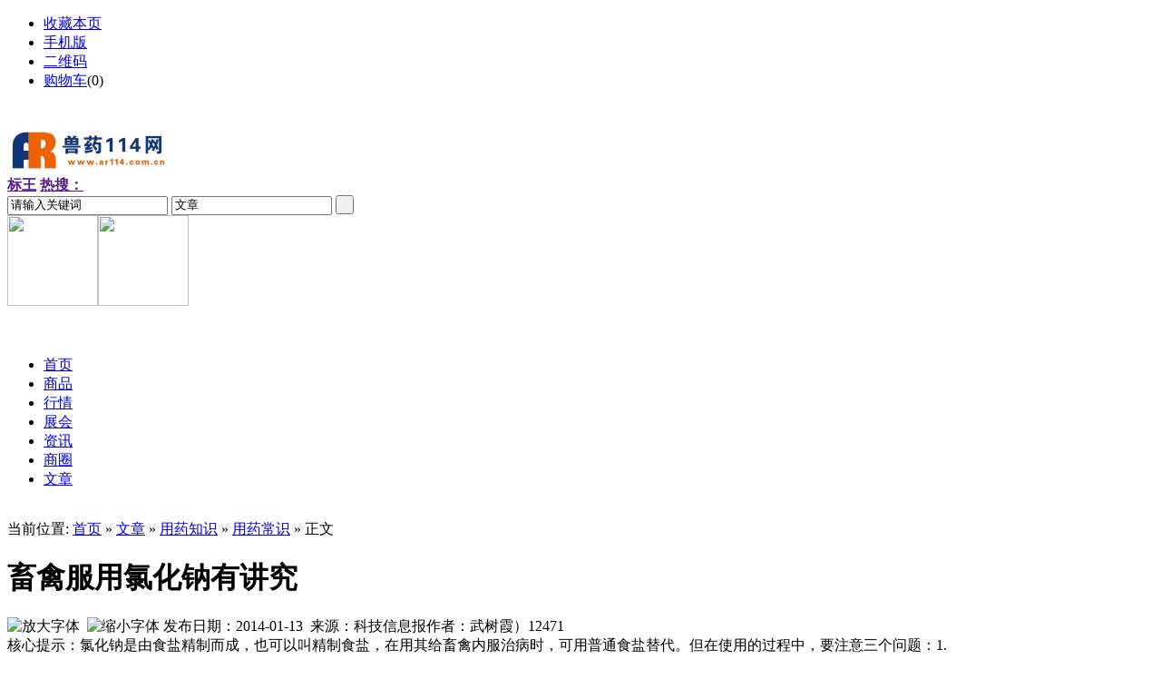

--- FILE ---
content_type: text/html;charset=UTF-8
request_url: http://www.ar114.com.cn/article/show-112775.html
body_size: 4534
content:
<!DOCTYPE html PUBLIC "-//W3C//DTD XHTML 1.0 Transitional//EN" "http://www.w3.org/TR/xhtml1/DTD/xhtml1-transitional.dtd">
<html xmlns="http://www.w3.org/1999/xhtml">
<head>
<meta http-equiv="Content-Type" content="text/html;charset=UTF-8"/>
<title>畜禽服用氯化钠有讲究_用药常识_用药知识_文章_兽药114网-禽药|猪药|水禽药|饲料添加剂|养殖设备</title>
<meta name="keywords" content="畜禽服用氯化钠有讲究,用药常识"/>
<meta name="description" content="氯化钠是由食盐精制而成，也可以叫精制食盐，在用其给畜禽内服治病时，可用普通食盐替代。但在使用的过程中，要注意三个问题：1."/>
<meta http-equiv="mobile-agent" content="format=html5;url=http://www.ar114.com.cn/mobile/index.php?moduleid=23&itemid=112775">
<meta name="author" content="softsrc.cn,coolapp.cc,coolapp.me,coolapp@qq.com" />
<meta http-equiv="X-UA-Compatible" content="IE=Edge,chrome=1"/>
<meta name="viewport" content="width=device-width, initial-scale=1.0, maximum-scale=1.0,minimum-scale=1.0,user-scalable=0" />
<link rel="shortcut icon" type="image/x-icon" href="/favicon.ico"/>
<link rel="bookmark" type="image/x-icon" href="/favicon.ico"/>
<link rel="archives" title="兽药114网-禽药|猪药|水禽药|饲料添加剂|养殖设备" href="http://www.ar114.com.cn/archiver/"/>
<link rel="stylesheet" type="text/css" href="http://www.ar114.com.cn/skin/ar114/style.css"/>
<link rel="stylesheet" type="text/css" href="http://www.ar114.com.cn/skin/ar114/article.css"/>
<link rel="stylesheet" type="text/css" href="/public/font-awesome-4.7.0/css/font-awesome.min.css"/>
<!--[if lte IE 6]>
<link rel="stylesheet" type="text/css" href="http://www.ar114.com.cn/skin/ar114/ie6.css"/>
<![endif]-->
<script type="text/javascript">window.onerror=function(){return true;}</script><script type="text/javascript" src="/lang/zh-cn/lang.js"></script>
<script type="text/javascript" src="/file/script/config.js"></script>
<script type="text/javascript" src="/public/jquery/jquery-1.12.4.min.js"></script>
<script type="text/javascript" src="/file/script/common.js"></script>
<script type="text/javascript" src="/file/script/page.js"></script>
<script src="/public/jquery/jquery.coolapp.slider.js"></script>
<script type="text/javascript" src="/file/script/jquery.lazyload.js"></script><script type="text/javascript">
GoMobile('http://www.ar114.com.cn/mobile/index.php?moduleid=23&itemid=112775');
var searchid = 23;
</script>
</head>
<body>
<div class="head" id="head">
  <div class="head_m">
    <div class="f_r" id="destoon_member"></div>
    <div class="head_l">
      <ul>
                <li class="h_fav"><script type="text/javascript">addFav('收藏本页');</script></li>
                <li class="h_mobile"><a href="http://www.ar114.com.cn/mobile/mobile.php">手机版</a>&nbsp;</li>
                        <li class="h_qrcode"><a href="javascript:Dqrcode();">二维码</a>&nbsp;</li>
                        <li class="h_cart"><a href="http://www.ar114.com.cn/mall/cart.php" rel="nofollow">购物车</a>(<span class="head_t" id="destoon_cart">0</span>)</li>
              </ul>
    </div>
  </div>
</div>
<div id="destoon_qrcode" style="display:none;"></div>
<div class="m head_s" id="destoon_space"></div>
<div class="m">
  <div id="search_tips" style="display:none;"></div>
</div>
<div class="m">
  <div id="search_module" style="display: none;" onmouseout="Dh('search_module');" onmouseover="Ds('search_module');"> <a href="javascript:void(0);" onclick="setModule('16','商品')">商品</a><a href="javascript:void(0);" onclick="setModule('4','商铺')">商铺</a><a href="javascript:void(0);" onclick="setModule('7','行情')">行情</a><a href="javascript:void(0);" onclick="setModule('21','文章')">资讯</a></div>
</div><div class="m b10">&nbsp;</div>
<div class="m">
  <div class="logo f_l"><a href="http://www.ar114.com.cn/"><img src="http://www.ar114.com.cn/file/upload/201905/07/091831352.jpg" alt="兽药114网-禽药|猪药|水禽药|饲料添加剂|养殖设备"/></a></div>
  <div class="f_l">
    <div class="head_search_kw"><a href="" onclick="Dsearch_top();return false;"><strong>标王</strong></a> <a href="" onclick="Dsearch_adv();return false;"><strong>热搜：</strong></a> <span id="destoon_word"></span></div>
    <form id="destoon_search" action="http://www.ar114.com.cn/article/search.php" onsubmit="return Dsearch(1);">
      <input type="hidden" name="moduleid" value="23" id="destoon_moduleid"/>
      <input type="hidden" name="spread" value="0" id="destoon_spread"/>
      <div class="head_search" onmouseover="this.className='head_search_on';" onmouseout="this.className='head_search';">
        <div>
          <input name="kw" id="destoon_kw" type="text" class="search_i" value="请输入关键词" onfocus="if(this.value=='请输入关键词') this.value='';" x-webkit-speech speech/>
          <input type="text" id="destoon_select" class="search_m" value="文章" readonly onfocus="this.blur();" onclick="$('#search_module').fadeIn('fast');"/>
          <input type="submit" value=" " class="search_s"/>
        </div>
      </div>
    </form>
  </div>
  <div class="f_r"><img src="http://www.ar114.com.cn/skin/ar114/qrc/yzlm.jpg" width="100" height="100" /><img src="http://www.ar114.com.cn/skin/ar114/qrc/weixin.jpg" width="100" height="100"/></div>
</div><div class="m b10">&nbsp;</div>
<div class="m">
  <div class="menu">
  <span class="f_r" style="color:#eee;color:rgba(255,255,255,.5)!important">2025-12-29 周一</span>
    <ul>
      <li class="index"><a href="http://www.ar114.com.cn/"><span>首页</span></a>
      </li>
      <li><a href="http://www.ar114.com.cn/mall/"><span>商品</span></a>
      </li>
      <li><a href="http://www.ar114.com.cn/quote/"><span>行情</span></a>
      </li>
      <li><a href="http://www.ar114.com.cn/exhibit/"><span>展会</span></a>
      </li>
      <li><a href="http://www.ar114.com.cn/news/"><span>资讯</span></a>
      </li>
      <li><a href="http://www.ar114.com.cn/club/"><span>商圈</span></a>
      </li>
      <li class="menuon"><a href="http://www.ar114.com.cn/article/"><span>文章</span></a>
      </li>
          </ul>
  </div>
</div>
<div class="m b10">&nbsp;</div>
<script type="text/javascript">var module_id= 23,item_id=112775,content_id='content',img_max_width=550;</script>
<div class="m">
<div class="m_l f_l">
<div class="left_box">
<div class="pos">当前位置: <a href="http://www.ar114.com.cn/">首页</a> &raquo; <a href="http://www.ar114.com.cn/article/">文章</a> &raquo; <a href="http://www.ar114.com.cn/article/list/16/">用药知识</a> &raquo; <a href="http://www.ar114.com.cn/article/list/57/">用药常识</a> &raquo; 正文</div>
<h1 class="title" id="title">畜禽服用氯化钠有讲究</h1>
<div class="info"><span class="f_r"><img src="http://www.ar114.com.cn/skin/ar114/image/zoomin.gif" width="16" height="16" alt="放大字体" class="c_p" onclick="fontZoom('+', 'article');"/>&nbsp;&nbsp;<img src="http://www.ar114.com.cn/skin/ar114/image/zoomout.gif" width="16" height="16"  alt="缩小字体" class="c_p" onclick="fontZoom('-', 'article');"/></span>
发布日期：2014-01-13&nbsp;&nbsp;来源：科技信息报作者：武树霞）<div&nbsp;&nbsp;作者：信风&nbsp;&nbsp;浏览次数：<span id="hits">12471</span>
</div>
<div class="introduce">核心提示：氯化钠是由食盐精制而成，也可以叫精制食盐，在用其给畜禽内服治病时，可用普通食盐替代。但在使用的过程中，要注意三个问题：1.</div><div id="content"><div class="content" id="article"><p>氯化钠是由食盐精制而成，也可以叫精制食盐，在用其给畜禽内服治病时，可用普通食盐替代。但在使用的过程中，要注意三个问题：</p>
<p>1.用量不可过多。因为内服食盐过多可中毒致死。各种畜禽的致死量为：猪羊125~250克，平均每公斤体重3.7克；牛1500~3000克；马驴螺1000~1500克；家禽4.5~6克。鸡和猪对食盐特别敏感，常因采食过多中毒而导致大批死亡。</p>
<p>2.不可用于家畜的小肠便秘、急性胃扩张及晚期的严重便秘，否则常引起死亡。</p>
<p>3.用量要准确：猪2~5克；羊5~10克；牛20~50克；马驴螺10~25克。这样，内服后可促进消化液的分泌，增进家畜的食欲。</p>
<p>&nbsp;</p></div>
</div>
<div class="b10 c_b">&nbsp;</div>

<div class="np">
<ul>
<li><strong>下一篇：</strong><a href="http://www.ar114.com.cn/article/show-112776.html" title="用土豆治猪皮炎">用土豆治猪皮炎</a>
</li>
<li><strong>上一篇：</strong><a href="http://www.ar114.com.cn/article/show-112774.html" title="猪场生物安全与免疫">猪场生物安全与免疫</a>
</li>
</ul>
</div>
<div class="b10">&nbsp;</div>
<center>
[ <a href="http://www.ar114.com.cn/article/search.php" rel="nofollow">文章搜索</a> ]&nbsp;
[ <a href="javascript:SendFav();">加入收藏</a> ]&nbsp;
[ <a href="javascript:SendPage();">告诉好友</a> ]&nbsp;
[ <a href="javascript:Print();">打印本文</a> ]&nbsp;
[ <a href="javascript:SendReport();">违规举报</a> ]&nbsp;
[ <a href="javascript:window.close()">关闭窗口</a> ]
</center>
<br/>
<div class="b10">&nbsp;</div>
<div class="left_head"><a href="http://www.ar114.com.cn/article/list/57/">同类文章</a></div>
<div class="related"><table width="100%">
<tr><td width="50%"><a href="http://www.ar114.com.cn/article/show-143828.html" title="抗鸡支原体药物药理学作用及临床合理应用-李荣誉">&#8226; 抗鸡支原体药物药理学作用及临床合理应用-李荣</a></td>
<td width="50%"><a href="http://www.ar114.com.cn/article/show-142930.html" title="抑制蓝耳病继发性肺炎的良药，如何正确的使用它？">&#8226; 抑制蓝耳病继发性肺炎的良药，如何正确的使用它</a></td>
</tr><tr><td width="50%"><a href="http://www.ar114.com.cn/article/show-140156.html" title="兽药在使用过程中，很容易犯这5大错误">&#8226; 兽药在使用过程中，很容易犯这5大错误</a></td>
<td width="50%"><a href="http://www.ar114.com.cn/article/show-139809.html" title="养猪混饲给药7大学问">&#8226; 养猪混饲给药7大学问</a></td>
</tr><tr><td width="50%"><a href="http://www.ar114.com.cn/article/show-139730.html" title="兽药的五大误区，养殖户需要谨记">&#8226; 兽药的五大误区，养殖户需要谨记</a></td>
<td width="50%"><a href="http://www.ar114.com.cn/article/show-139375.html" title="水产饲料中预防脂肪肝的鱼药原料有哪些？">&#8226; 水产饲料中预防脂肪肝的鱼药原料有哪些？</a></td>
</tr><tr><td width="50%"><a href="http://www.ar114.com.cn/article/show-139060.html" title="消毒用药的配制方法">&#8226; 消毒用药的配制方法</a></td>
<td width="50%"><a href="http://www.ar114.com.cn/article/show-138730.html" title="肝功能不全时抗感染药物的应用">&#8226; 肝功能不全时抗感染药物的应用</a></td>
</tr><tr><td width="50%"><a href="http://www.ar114.com.cn/article/show-138729.html" title="哪些药物主要经肝代谢">&#8226; 哪些药物主要经肝代谢</a></td>
<td width="50%"><a href="http://www.ar114.com.cn/article/show-138528.html" title="常用药物的用法用量">&#8226; 常用药物的用法用量</a></td>
</tr></table>
</div>
<br/>
</div>
</div>
<div class="m_n f_l">&nbsp;</div>
<div class="m_r f_l">
<div class="box_head"><div><strong>推荐图文</strong></div></div>
<div class="box_body thumb"><table width="100%">
<tr align="center"><td width="50%" valign="top"><a href="http://www.ar114.com.cn/article/show-90819.html"><img src="/file/upload/201203/30/14-38-46-76-1.jpg" width="120" height="90" alt="猪场常用消毒药的使用误区"/></a>
<ul><li><a href="http://www.ar114.com.cn/article/show-90819.html" title="猪场常用消毒药的使用误区">猪场常用消毒药的使用</a></li></ul></td>
</table>
</div>
<div class="b10"> </div>
<div class="box_head"><div><strong>推荐文章</strong></div></div>
<div class="box_body li_dot"><ul>
<li><a href="http://www.ar114.com.cn/article/show-113060.html" title="拌料给药的药物特点和注意事项">拌料给药的药物特点和注意事项</a></li>
<li><a href="http://www.ar114.com.cn/article/show-113055.html" title="猪场药物及疫苗通常容易出现的问题">猪场药物及疫苗通常容易出现的问题</a></li>
<li><a href="http://www.ar114.com.cn/article/show-113046.html" title="如何降低家畜静注难度">如何降低家畜静注难度</a></li>
<li><a href="http://www.ar114.com.cn/article/show-112775.html" title="畜禽服用氯化钠有讲究">畜禽服用氯化钠有讲究</a></li>
<li><a href="http://www.ar114.com.cn/article/show-90821.html" title="抑制疾病加重或死亡的中药">抑制疾病加重或死亡的中药</a></li>
<li><a href="http://www.ar114.com.cn/article/show-89956.html" title="磺胺类药物的使用原则">磺胺类药物的使用原则</a></li>
</ul>
</div>
<div class="b10"> </div>
<div class="box_head"><div><strong>点击排行</strong></div></div>
<div class="box_body">
<div class="rank_list"><ul>
</ul>
</div>
</div>
</div>
</div>
<script type="text/javascript" src="/file/script/content.js"></script><div class="m">
<div class="b10">&nbsp;</div>
<div class="foot_page">
<a href="http://www.ar114.com.cn/">网站首页</a>
| <a href="http://www.ar114.com.cn/about/copyright.html">版权隐私</a> 
| <a href="http://www.ar114.com.cn/about/payment.html">付款方式</a> 
| <a href="http://www.ar114.com.cn/about/agreement.html">免责申明</a> 
| <a href="http://www.ar114.com.cn/about/contact.html">联系方式</a> 
| <a href="http://www.ar114.com.cn/about/index.html">关于我们</a> 
| <a href="http://www.ar114.com.cn/sitemap/">网站地图</a>
| <a href="http://www.ar114.com.cn/spread/">排名推广</a>
 | <a href="http://www.ar114.com.cn/ad/">广告服务</a> | <a href="http://www.ar114.com.cn/gift/">积分换礼</a> | <a href="http://www.ar114.com.cn/guestbook/">网站留言</a> | <a href="http://www.ar114.com.cn/feed/">RSS订阅</a> | <a href="http://beian.miit.gov.cn" target="_blank" rel="nofollow">豫ICP备18020244号</a></div>
</div>
<div class="m">
<div class="foot">
<div id="copyright">©2008-2018 ar114.com.cn SYSTEM All Rights Reserved</div>
</div>
</div>
<div class="back2top"><a href="javascript:void(0);" title="返回顶部">&nbsp;</a></div>
<script type="text/javascript">
$(function(){$("img").lazyload();});</script>
</body>
</html>

--- FILE ---
content_type: application/javascript
request_url: http://www.ar114.com.cn/public/jquery/jquery.coolapp.slider.js
body_size: 1050
content:
/* http://softsrc.cn,coolapp@163.com,2018-01-26,for ar114.com.cn */
/* -==== slider CSS===------------------------------------------------
.slider { position: relative; background:#eee; }
.slider .slider-item, .slider .ctrl-l, .slider .ctrl-r, .slider .ctrl-index { position: absolute; }
.slider-item { top: 0; left: 0; display: none; }
.slider .ctrl-l{left:10px;top:50%; transform:translateY(-50%);color:rgba(255,255,255,.5);padding:5px;font-size:16px; cursor:pointer}
.slider .ctrl-r{right:10px;top:50%; transform:translateY(-50%);color:rgba(255,255,255,.5);padding:5px;font-size:16px;cursor:pointer}
.slider .ctrl-index { bottom:10px;left:50%;transform:translateX(-50%);}
.slider .ctrl-l:hover,.slider .ctrl-r:hover{transform:scale(3,3) translateY(-10%);}
.slider .ctrl-index i{ margin:0 2px;color:rgba(255,255,255,.5); cursor:pointer; font-size:9px;padding:5px;transition-duration:.5px;}
.slider .ctrl-index i:hover{color:#fff; transform:scale(2,2);}
.slider .ctrl-index i.selected{color:rgba(255,128,0,.5); transition-duration:.5px;}
---------------------------------------------------------------- */
(function($){
     $.fn.coolapp_slider=function(option){
          var defaultSetting = {delay:5000};
          var setting = $.extend(defaultSetting,option);

		  return this.each(function(i,e){
			e.addv=1;	
			e.current=0;e.hdl=null;e.delay=setting.delay;
			e.items=$(e).find('.slider-item');
			$(e).append('<div class="ctrl-index"></div>');
			var $ctrl_i=$(e).find('.ctrl-index');
			for(var j=0;j<e.items.length;j++){
				e.items.eq(j).css({'width':$(e).width()+'px','height':$(e).height()+'px'});
				$ctrl_i.append('<i class="fa fa-circle"></i>');
			}
			e.Play=function(){
				var $cur=e.items.eq(e.current).fadeIn(200);
				e.items.not($cur).fadeOut(200);
				var $cur_c=e.ctrls.eq(e.current).addClass('selected');
				e.ctrls.not($cur_c).removeClass('selected');
		
				e.current+=e.addv;
				if(e.current>=e.items.length)e.current=0;
				else if(e.current<0)e.current=e.items.length-1;
			};
			e.ctrls=$ctrl_i.find('i').each(function(k,c) {
				$(c).attr('k',k);
				$(c).click(function(){			
					e.current=k;
					clearInterval(e.hdl);
					e.hdl=setInterval(e.Play,e.delay);
					e.Play();
				});
			});
			$(e).find('.ctrl-l').click(function(){
				if(e.addv>0)e.current -=2;
				e.addv=-1;
				if(e.current<0)e.current=e.items.length-1;
				document.title=e.current;
				clearInterval(e.hdl);
				e.hdl=setInterval(e.Play,e.delay);
				e.Play();
			});
			$(e).find('.ctrl-r').click(function(){
				if(e.addv<0)e.current +=2;
				e.addv=1;
				if(e.current>=e.items.length)e.current=0;
				document.title=e.current;
				clearInterval(e.hdl);
				e.hdl=setInterval(e.Play,e.delay);
				e.Play();
			});
			e.hdl=setInterval(e.Play,e.delay);
			e.Play();
		});
     }
}(jQuery));

--- FILE ---
content_type: application/javascript
request_url: http://www.ar114.com.cn/file/script/content.js
body_size: 598
content:
/*
	[Destoon B2B System] Copyright (c) 2008-2015 www.destoon.com
	This is NOT a freeware, use is subject to license.txt
*/
function fontZoom(z, i) {
	var i = i ? i : 'content';
	var size = $('#'+i).css('font-size');
	var new_size = Number(size.replace('px', ''));
	new_size += z == '+' ? 1 : -1;
	if(new_size < 12) new_size = 12;
	$('#'+i).css('font-size', new_size+'px');
	$('#'+i+' *').css('font-size', new_size+'px');
}
$(document).ready(function(){
	try {
		$(content_id ? '#'+content_id+' img' : 'img').each(function(i){
			var m = img_max_width ? img_max_width : 550;
			var w = $(this).width();
			if(w >= m) {
				$(this).css({'width':m+'px','height':parseInt($(this).height()*m/w)+'px'});
				$(this).attr('title', L['click_open']);
				$(this).click(function(){window.open(DTPath+'api/view.php?img='+$(this).attr('src'));});
			}
		});
		if(CKDomain) {
			$('#'+(content_id ? content_id : 'content')+' a').each(function(i){
				if($(this).attr('target') != '_blank') {if($(this).attr('href').indexOf(CKDomain) == -1) $(this).attr('target', '_blank');}
			});
		}
	} catch(e) {}
});

--- FILE ---
content_type: application/javascript
request_url: http://www.ar114.com.cn/file/script/config.js
body_size: 221
content:
var DTPath = "http://www.ar114.com.cn/";var SKPath = "http://www.ar114.com.cn/skin/ar114/";var MEPath = "http://www.ar114.com.cn/member/";var DTEditor = "kindeditor";var CKDomain = "";var CKPath = "/";var CKPrex = "cxu_";